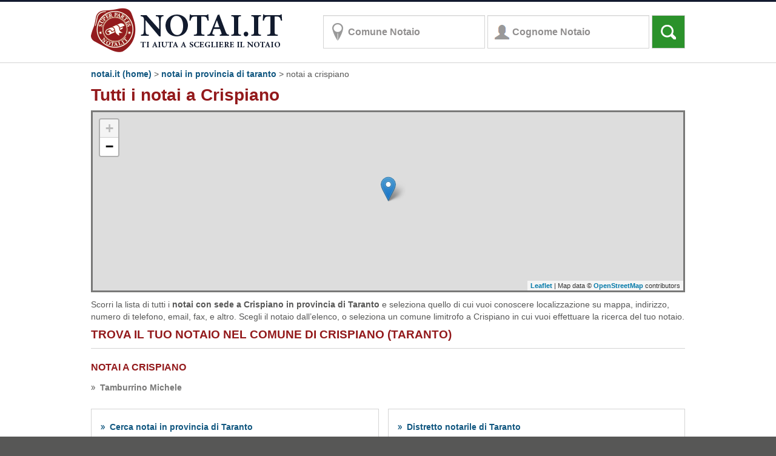

--- FILE ---
content_type: text/html; charset=utf-8
request_url: https://www.notai.it/provincia-taranto/notai-crispiano/
body_size: 7320
content:

<!doctype html>
<html xmlns="http://www.w3.org/1999/xhtml" xml:lang="it" lang="it">
<head id="Head1"><meta name="msvalidate.01" content="DC9A7613459CFE8FF9B8BABC99BD4A55" /><title>
	Notai Crispiano: cerca il tuo notaio a Crispiano (TA) | Notai.it
</title><meta charset="utf-8" /><meta http-equiv="X-UA-Compatible" content="IE=edge" /><meta name="viewport" content="width=device-width, initial-scale=1.0" />
    <meta id="phMeta_metaDescription" name="description" content="Notai con sede a Crispiano: scegli il notaio di cui hai bisogno dall’elenco di notai a Crispiano e accedi a tutte le informazioni in merito al notaio selezionato."></meta>
    <meta id="phMeta_metaKeywords" name="keywords" content="notaio a Crispiano, notai Crispiano, cerco notaio a Crispiano"></meta>
    <link rel="canonical" href="https://www.notai.it/provincia-taranto/notai-crispiano/" />
    <script type="text/javascript">window.dataLayer = window.dataLayer || [];dataLayer.push({"regione": "Puglia","provincia": "Taranto"});</script>

<!-- Google Tag Manager -->
<script>    (function (w, d, s, l, i) {
        w[l] = w[l] || []; w[l].push({ 'gtm.start':
new Date().getTime(), event: 'gtm.js'
        }); var f = d.getElementsByTagName(s)[0],
j = d.createElement(s), dl = l != 'dataLayer' ? '&l=' + l : ''; j.async = true; j.src =
'https://www.googletagmanager.com/gtm.js?id=' + i + dl; f.parentNode.insertBefore(j, f);
    })(window, document, 'script', 'dataLayer', 'GTM-MC3RWMD');</script>
<!-- End Google Tag Manager -->
<link rel="stylesheet" href="//ajax.googleapis.com/ajax/libs/jqueryui/1.10.4/themes/smoothness/jquery-ui.css" /><link rel="stylesheet" href="//img.gruppomol.it/overlord/script/jquery.simplyscroll.css?v=1" media="all" type="text/css" />

<script src="//ajax.googleapis.com/ajax/libs/jquery/1.11.0/jquery.min.js"></script>
<script src="//ajax.googleapis.com/ajax/libs/jqueryui/1.10.4/jquery-ui.min.js"></script>
<script src="//img.gruppomol.it/script/ui/jquery.ui.datepicker-it.js" type="text/javascript"></script>

<script src="//img.gruppomol.it/overlord/script/jquery.simplyscroll.js?v=1" type="text/javascript"></script>

<script src="//img.gruppomol.it/notai/js/bootstrap.min.js" type="text/javascript"></script>
<link href="//img.gruppomol.it/notai/css/bootstrap.min.css?v=20" type="text/css" rel="stylesheet" /><link href="/css/notai5.css?v=24" type="text/css" rel="stylesheet" /><link href="/css/tabInfoCookie.css" type="text/css" rel="stylesheet" />


<script type="application/ld+json">
    {  "@context" : "http://schema.org",
       "@type" : "Website",
       "name" : "Notai.it",
       "url" : "https://www.notai.it"
    }
</script>
</head>
<body>
    <!-- Google Tag Manager (noscript) -->
    <noscript>
        <iframe src="https://www.googletagmanager.com/ns.html?id=GTM-MC3RWMD" height="0"
            width="0" style="display: none; visibility: hidden"></iframe>
    </noscript>
    <!-- End Google Tag Manager (noscript) -->
    <form method="post" action="./ListaNotaiPerComune.aspx?DescrizioneProvincia=taranto&amp;Comune=crispiano" id="form1">
<div class="aspNetHidden">
<input type="hidden" name="__EVENTTARGET" id="__EVENTTARGET" value="" />
<input type="hidden" name="__EVENTARGUMENT" id="__EVENTARGUMENT" value="" />
<input type="hidden" name="__VIEWSTATE" id="__VIEWSTATE" value="9/1cCrTT4GS+6Z8JkxdZ4Q0ZCiSDM3rDhUqfcBuTIKnONRor7oAKSyHwgkIHlq2ltnrtwBa1cbP6k+lNYIfpimAwCqpGAg8l89GQDsyP6AA6OYIX" />
</div>

<script type="text/javascript">
//<![CDATA[
var theForm = document.forms['form1'];
if (!theForm) {
    theForm = document.form1;
}
function __doPostBack(eventTarget, eventArgument) {
    if (!theForm.onsubmit || (theForm.onsubmit() != false)) {
        theForm.__EVENTTARGET.value = eventTarget;
        theForm.__EVENTARGUMENT.value = eventArgument;
        theForm.submit();
    }
}
//]]>
</script>


<script src="/WebResource.axd?d=JMtP_GP23N-M1iF8XcBkslQGUBJzI9hBt96SxW3fHUhiSZ7Wcn-oumvN8ua_FC1Dx-ek5jznTi7MZBdatsBE16ZgwDU1&amp;t=638568676371266408" type="text/javascript"></script>

<div class="aspNetHidden">

	<input type="hidden" name="__VIEWSTATEGENERATOR" id="__VIEWSTATEGENERATOR" value="979C922D" />
	<input type="hidden" name="__VIEWSTATEENCRYPTED" id="__VIEWSTATEENCRYPTED" value="" />
	<input type="hidden" name="__PREVIOUSPAGE" id="__PREVIOUSPAGE" value="A0tcKcwRNyX8a2pHsK_biAfcryt5IBP197OU7M_QXqR-1DMi-zs4zJIJBM5e1dg3HuLwBQ1-Vve_EwnR0UQeY3P8vXCzgMEjfdy-KMItIzj9T_D10" />
	<input type="hidden" name="__EVENTVALIDATION" id="__EVENTVALIDATION" value="JJI9G1T+xt/gXwpZX/[base64]/T98OXlF+A9LWbOvUubg4bAkBUm0PolpiJ50J7iESs9go5K8U=" />
</div>
    <div class="contenitore_notai">
        <header>
            <nav class="navbar navbar-default">
                <div class="container">
                    

<a title="vai a homepage - ricerca notaio" href="/"><img title="Notai.it: ti aiuta a scegliere il notaio" class="img-responsive logoNotai" src="/images/notai-logo.png" width="317" height="75" alt="Logo Notai.it"/></a>
                    <div class="navbar-form navbar-left">
                        <div class="form-group">
                            <input name="ctl00$formRicercaDueCampi$txtLocalita" type="text" value="Comune Notaio" id="txtLocalita" title="Scrivi il comune e poi, quando appare nell&#39;elenco, selezionalo." class="form-control place" />
<input name="ctl00$formRicercaDueCampi$txtCognome" type="text" value="Cognome Notaio" id="txtCognome" title="Se conosci il cognome del notaio, scrivilo e poi selezionalo dall&#39;elenco." class="form-control people" />
<input type="hidden" name="ctl00$formRicercaDueCampi$hfCab" id="hfCab" />
<input type="hidden" name="ctl00$formRicercaDueCampi$hfProvincia" id="hfProvincia" />
<input type="hidden" name="ctl00$formRicercaDueCampi$hfCAP" id="hfCAP" />
<input type="hidden" name="ctl00$formRicercaDueCampi$hfDistretto" id="hfDistretto" />
<input type="hidden" name="ctl00$formRicercaDueCampi$hfComune" id="hfComune" />
<script type="text/javascript">
    var cognomeNotaioRicerca = "";
    var localitaNotaioRicerca = "";
    var cabNotaioRicerca = "";
    $(document).ready(function () {
        $("#txtLocalita").autocomplete({
            source: "/includes/search-comuni.aspx",
            minLength: 1,
            delay: 100,
            select: function (event, ui) {
                if (ui.item != null) {
                    $("#hfCab").val(ui.item.id);
                    $("#txtLocalita").val(ui.item.value);
                }
                else
                    $("#hfCab").val("");
                //$("#GiornoNascitaCF").focus();
            },
            change: function (event, ui) {
                // devo usare ajax per confermare il comune scelto
                $.getJSON("/includes/search-comuni.aspx",
					function (data) {
					    if (data[0] != undefined) {
					        $("#txtLocalita").val(data[0].value);
					        $("#hfCab").val(data[0].id);
					    }
					    else {
					        $("#hfCab").val("");
					    }
					});
            }
        });
    });
    $(document).ready(function () {
        $("#txtCognome").autocomplete({
            source: "/includes/search-notai.aspx",
            minLength: 1,
            delay: 100,
            change: function (event, ui) {
                // devo usare ajax per confermare il comune scelto
                $.getJSON("/includes/search-notai.aspx",
					function (data) {
					    if (data[0] != undefined) {
					        $("#txtCognome").val(data[0].value);
					    }
					});
            }
        });
    });
    $(document).ready(function () {
        cognomeNotaioRicerca = "";
        $('#txtCognome').click(function () {
            $('#txtCognome').val('');
        });
        $('#txtCognome').blur(function () {
            if ($('#txtCognome').val() == "") {
                if (cognomeNotaioRicerca != "")
                    $('#txtCognome').val(cognomeNotaioRicerca);
                else
                    $('#txtCognome').val('Cognome Notaio');
            }
            else
                cognomeNotaioRicerca = $('#txtCognome').val();
        });
        localitaNotaioRicerca = "";
        cabNotaioRicerca = "";
        $('#txtLocalita').click(function () {
            $('#txtLocalita').val('');
            $('#hfCab').val('');
        });
        $('#txtLocalita').blur(function () {
            if ($('#txtLocalita').val() == "") {
                if (localitaNotaioRicerca != "") {
                    $('#txtLocalita').val(localitaNotaioRicerca);
                    $('#hfCab').val(cabNotaioRicerca);
                }
                else {
                    $('#txtLocalita').val('Comune Notaio');
                    $('#hfCab').val('');
                }
            }
            else
                localitaNotaioRicerca = $('#txtLocalita').val();
        });
    });
</script>

                            <input type="submit" name="ctl00$btnRicerca" value="" onclick="if ($(&#39;#txtLocalita&#39;).val()==&#39;Comune Notaio&#39; &amp;&amp; $(&#39;#txtCognome&#39;).val()==&#39;Cognome Notaio&#39;) return false;WebForm_DoPostBackWithOptions(new WebForm_PostBackOptions(&quot;ctl00$btnRicerca&quot;, &quot;&quot;, false, &quot;&quot;, &quot;/ricerca-notai.aspx&quot;, false, false))" id="btnRicerca" class="btn btn-default search" />
                        </div>
                    </div>
                </div>
            </nav>
        </header>
        <div class="container">
            
            <div id="pnMain">
	
                
    
<div class="col-md-12 no-padding-breadcrumb">
    <ol class="breadcrumb">
        <a id="phPathContent_breadCrumb_hlHome" href="https://www.notai.it/">notai.it (home)</a>
        <span id="phPathContent_breadCrumb_lblHome"> > </span>
        <a id="phPathContent_breadCrumb_hl1" href="/notai-provincia-taranto/">Notai in provincia di Taranto</a>
        <span id="phPathContent_breadCrumb_lbl1"> > </span>
        
        <span id="phPathContent_breadCrumb_lbl2">Notai a Crispiano</span>
        
    </ol>
</div>





    <script type="application/ld+json">
{
"@context": "http://schema.org",
"@type": "BreadcrumbList",
"itemListElement":  [{ "@type": "ListItem", "position": "1", "item":  {"@id": "https://www.notai.it", "name": "notai.it (home)" }},
                     { "@type": "ListItem", "position": "2", "item":  {"@id": "https://www.notai.it/notai-provincia-taranto/", "name": "notai in provincia di taranto"}},
                     { "@type": "ListItem", "position": "3", "item":  {"@id": "https://www.notai.it/provincia-taranto/notai-crispiano/","name": "notai a crispiano" }}]
 }
    </script>



                
    <div class="row">
        <div class="col-sm-12">
            <h1 class="titoli_notai">
                Tutti i notai a Crispiano</h1>
        </div>
    </div>
    <div class="row">
        <div class="col-sm-12">
            
<link rel="stylesheet" type="text/css" href="/leaflet/leaflet.css" />
<script type="text/javascript" src="/leaflet/leaflet.js"></script>

<input type="hidden" id="hfLatitudine" value='40.6051727333333'>
<input type="hidden" id="hfLongitudine" value='17.2331796666667'>
<div id="divMap" class="divMappa"></div>
<script type="text/javascript">
    var arrayPoints = null;
    var zoomLevel = 10;
</script>
<script>zoomLevel = 11;</script><script>var totale_punti = 1;
arrayPoints = new Array(totale_punti);
arrayPoints[0] = new Array("40.6042370","17.2313070","<a href='/notai-crispiano/michele-tamburrino/' >Michele Tamburrino</a>","Nome: Michele Tamburrino,<br/>via Roma 15, CAP:  - Crispiano (TA), Tel:0994002889");
</script>

<script type="text/javascript">
    var map;
    var ajaxRequest;
    var plotlist;
    var plotlayers = [];

    function LoadOSM(idDivMap, idHfLatitudine, idHfLongitudine) {

        // set up the map
        map = new L.Map(idDivMap);

        // create the tile layer with correct attribution
        var osmUrl = 'https://{s}.tile.openstreetmap.org/{z}/{x}/{y}.png';
        var osmAttrib = 'Map data © <a href="https://openstreetmap.org">OpenStreetMap</a> contributors';
        var osm = new L.TileLayer(osmUrl, { minZoom: 9, maxZoom: 18, attribution: osmAttrib });

        var marker, i, point;


        var markerArray = [];
        if (arrayPoints != null) {
            for (i = 0; i < arrayPoints.length; i++) {
                if (arrayPoints[i][0] != '' && arrayPoints[i][1] != '') {

                    var marker = L.marker([arrayPoints[i][0], arrayPoints[i][1]]);

                    markerArray.push(marker);
                    marker.bindPopup("<div class=innerBaloon><div class=innerBaloonTitolo><strong>" + arrayPoints[i][2] + "</strong></div><div class=innerBaloonL></div><div class=innerBaloonR>" + arrayPoints[i][3] + "</div></div>");
                   marker.addTo(map);

                }
            }
        }
        var markerGroup = L.featureGroup(markerArray)
        
        map.addLayer(osm);
        // set view
        map.setView(new L.LatLng(document.getElementById(idHfLatitudine).value, document.getElementById(idHfLongitudine).value), 15);
        setTimeout(function () {
            map.fitBounds(markerGroup.getBounds());
        }, 1000);

    }

    LoadOSM('divMap', 'hfLatitudine', 'hfLongitudine');
</script>

        </div>
    </div>
    <div class="row">
        
            <div class="col-sm-12">
                Scorri la lista di tutti i <strong>notai con sede a
                    Crispiano
                    in provincia di
                    Taranto</strong> e seleziona quello
                di cui vuoi conoscere localizzazione su mappa, indirizzo, numero di telefono, email,
                fax, e altro. Scegli il notaio dall’elenco, o seleziona un comune limitrofo a
                Crispiano
                in cui vuoi effettuare la ricerca del tuo notaio.
                <h2 class="titolielenco">
                    Trova il tuo notaio nel comune di
                    Crispiano
                    (Taranto)</h2>
            </div>
        
        
<div class="col-sm-12  marginbottom boxPage">

    <div id="phMainContent_elencoNotai_divElencoNotai" class="box paddingleft">
        <div class='divTable'><div class='separatore' style='height: 1px;'></div><h3 class='titolielenco'><a class='titolielenco' href='/provincia-taranto/notai-crispiano/'>Notai a Crispiano</a></h3></div><div class='float_elenco'><a class='menu' href='/notai-crispiano/michele-tamburrino/'>Tamburrino Michele</a></div>
    </div>
    
</div>

        <div class="col-sm-12">
            
        </div>
    </div>
    
    <div class="row">
        <div class="col-sm-6">
            <div id="colonnalink1" class="boxLink">
                <a id="phMainContent_hlPaginaProvinciaHub" title="trova il tuo notaio nei comuni in provincia di taranto" class="menu" href="/provincia-taranto/">Cerca notai in provincia di Taranto</a>
            </div>
        </div>
        <div class="col-sm-6 paddingleft">
            <div id="colonnalink2" class="boxLink">
                <a id="phMainContent_hlPaginaDistrettoHub" title="tutte le informazioni sul distretto di Taranto" class="menu" href="/distretto-notarile-taranto/">Distretto notarile di Taranto</a>
            </div>
        </div>
    </div>
    
        <div class="row">
            <div class="col-sm-12 boxMenu marginbottom">
                <div id="Div1" class="box">
                    <div class="intestazione">
                        <h3>Comuni limitrofi al comune di Crispiano</h3></div>
                    <div class='float_elenco_240'><a title='cerca notaio a massafra' class='menu' href='/provincia-taranto/notai-massafra/'>Massafra</a></div><div class='float_elenco_240'><a title='cerca notaio a montemesola' class='menu' href='/provincia-taranto/notai-montemesola/'>Montemesola</a></div><div class='float_elenco_240'><a title='cerca notaio a statte' class='menu' href='/provincia-taranto/notai-statte/'>Statte</a></div>

                </div>
            </div>
        </div>
    
    
    <script type="text/javascript">
				//<![CDATA[
        $(document).ready(function () {
            var maxHeight = 0;
            for (var i = 1; i < 4; i++) {
                if ($("#colonnalink" + i).height() > maxHeight) {
                    maxHeight = $("#colonnalink" + i).height();
                }
            };
            for (var i = 1; i < 4; i++) {
                $("#colonnalink" + i).height(maxHeight);
            };
        });
				// ]]>
    </script>

            
</div>
        </div>
    </div>
    <footer>
        <div class="container footer_notai">
            
<div class="row">
    <div class="col-sm-12">
        <p class="floatleft" style="">
            Copyright © 2007-2026 PP&E S.r.l. - P.IVA e C.F. 05055360969</p>
    </div>
</div>
<div class="row">
    <div class="col-sm-12">
        <div style="float: left; width: 196px;">
            <div class="footer_link">
                <a href="/">Ricerca Notai</a><br />
                <a href="/distretti-notarili/">Tutti i distretti notarili</a><br />
                <a href="/news/lista-news.aspx">Notizie Notai.it</a><br />
                <a href="/informativa-privacy.aspx">Privacy</a><br />
                <a href="/informativa-cookie.aspx">Informativa Cookie</a><br />
                <a href="#" id="cookie" class="iubenda-cs-preferences-link">Preferenze Cookie</a><br />
                <a href="/rss/rss-notai.aspx">RSS</a>
            </div>
        </div>
        <div style="float: left; width: 196px;">
            <div class="footer_link">
                    <a href="/regione-abruzzo/">Regione Abruzzo</a><br />
                    <a href="/regione-basilicata/">Regione Basilicata</a><br />
                    <a href="/regione-calabria/">Regione Calabria</a><br />
                    <a href="/regione-campania/">Regione Campania</a><br />
                    <a href="/regione-emilia-romagna/">Regione Emilia Romagna</a>
            </div>
        </div>
        <div style="float: left; width: 196px;">
            <div class="footer_link">
                   <a href="/regione-friuli-venezia-giulia/">Regione Friuli Venezia Giulia</a><br />
                   <a href="/regione-lazio/">Regione Lazio</a><br />
                   <a href="/regione-liguria/">Regione Liguria</a><br />
                   <a href="/regione-lombardia/">Regione Lombardia</a><br />
                   <a href="/regione-marche/">Regione Marche</a>
            </div>
        </div>
        <div style="float: left; width: 196px;">
            <div class="footer_link">
                <a href="/regione-molise/">Regione Molise</a><br />
                <a href="/regione-piemonte/">Regione Piemonte</a><br />
                <a href="/regione-puglia/">Regione Puglia</a><br /> 
                <a href="/regione-sardegna/">Regione Sardegna</a><br /> 
                <a href="/regione-sicilia/">Regione Sicilia</a><br />
            </div>
        </div>
        <div style="float: left; width: 196px;">
            <div class="footer_link">
              <a href="/regione-toscana/">Regione Toscana</a><br />
              <a href="/regione-trentino-alto-adige/">Regione Trentino Alto Adige</a><br /> 
              <a href="/regione-umbria/">Regione Umbria</a><br />
              <a href="/regione-valle-d-aosta/">Regione Valle d&rsquo;Aosta</a><br />
              <a href="/regione-veneto/">Regione Veneto</a><br />
            </div>
        </div>
    </div>
</div>

        </div>
    </footer>
    </form>
    <span id="goTop" style="width: 48px; height: 48px; position: fixed; bottom: -100px;
        right: 20px; cursor: pointer; display: block; z-index: 1999; background-image: url(/images/backtop.png);"
        tabindex="-1"></span>
    <script type="text/javascript">
        $(window).scroll(function () {

            if ($(this).scrollTop() > 100) {
                $('#goTop').stop().animate({
                    bottom: '100px'
                }, 500);
            }
            else {
                $('#goTop').stop().animate({
                    bottom: '-100px'
                }, 500);
            }
        });


        $('#goTop').click(function () {
            $('html, body').stop().animate({
                scrollTop: 0
            }, 500, function () {
                $('#goTop').stop().animate({
                    bottom: '-100px'
                }, 500);
            });
        });
    </script>
</body>
</html>


--- FILE ---
content_type: text/css
request_url: https://www.notai.it/css/notai5.css?v=24
body_size: 4760
content:
A, h1, h2, h3
{
    font-weight: 700;
}
HTML
{
    height: 101%;
}
BODY
{
    font-family: Arial, 'Helvetica Neue' ,Helvetica,sans-serif;
    color: #575756;
    font-size: 14px;
    background-color: #575756;
}
A
{
    color: #115780;
    text-decoration: none;
}
A:hover
{
    text-decoration: underline;
}
img
{
    border: 0;
}
h1, h2, h3
{
    color: #93191b;
    margin-top: 0;
}
h2
{
    margin: 15px 0;
    font-size: 21px;
}
h3
{
    font-size: 19px;
}
SPAN
{
    font-family: Arial, 'Helvetica Neue' ,Helvetica,sans-serif!important;
    color: #575756!important;
    font-size: 14px!important;
}
.intestazione h3
{
    font-weight: 700;
    color: #fff;
    margin: 0;
    font-size: 14px;
}
h1.titoli_notai
{
    font-size: 28px;
    margin-left: 0;
}
.contenitore_notai
{
    background-color: #fff;
}
footer
{
    padding: 25px;
    background-color: #575756;
    color: #818180;
    font-size: 14px;
}
.footer_link
{
    float: left;
    width: 196px;
}
.footer_link a
{
    color: #818180;
    font-weight: 400;
    font-size: 12px;
}
.navbar
{
    margin-bottom: 0;
    border: 0 solid transparent;
    border-top: 3px solid #131b2f;
}
.logoNotai, .navbar-brand
{
    margin: 10px auto;
    display: inline-block;
}
.navbar-default
{
    background-color: #fff;
}
.navbar-brand
{
    width: 317px;
    height: 75px;
}
.form-control, .search
{
    background-repeat: no-repeat;
    height: 55px;
}
.navbar-default .navbar-collapse, .navbar-default .navbar-form
{
    border-color: #fff;
}
.logoNotai
{
    float: left;
}
.form-control
{
    color: #918f8f;
    font-size: 16px;
    font-weight: 700;
    line-height: 100%;
    border: 1px solid #d4d4d4;
    border-radius: 0;
    padding: 6px 15px 6px 40px;
    background-position: 10px 50%;
}
select.form-control
{
    margin-bottom: 10px;
    background-position: 0 50%;
    padding: 6px 15px 6px 0px;
    text-indent: 45px;
}
.btn
{
    padding: 12px;
    border-radius: 0;
    background-color: #2b922b;
}
.btn:active, .btn:hover
{
    background-color: #5cb85c;
}
.pager li > a, .pager li > span
{
    display: inline-block;
    padding: 10px;
    background-color: #575756;
    text-transform: uppercase;
    border: 0 solid #ddd;
    border-radius: 0;
    color: #fff;
    width: 200px;
}
.boxPrincipaliProvince a, .label, .boxPrincipaliProvinceNews a
{
    color: #797978;
}
.pager li > a:focus, .pager li > a:hover
{
    text-decoration: none;
    background-color: #818180;
}
.place {
    background-image: url(/images/place.png);
}
.people
{
    background-image: url(/images/people.png);
}
.search
{
    background-image: url(/images/search.png);
    background-position: 50% 50%;
    width: 55px;
}
.provincia
{
    background-image: url(/images/provincia.png);
}
.comune
{
    background-image: url(/images/comune.png);
}
.distretto
{
    background-image: url(/images/distretto.png);
}
.cap
{
    background-image: url(/images/cap.png);
    margin-bottom: 0 !important;
}

header {
    border-bottom: 1px solid #d4d4d4;
}

.no-padding-breadcrumb{
    padding-left:0;
}

.link-guida {
    padding: 0;
}
.link-guida a {
    padding: 0;
    margin-bottom: 10px;
    display:block;
}

.breadcrumb
{
    background-color: #fff;
    font-size: 14px;
    border-radius: 0;
    padding: 8px 15px 0 0;
    margin-bottom: 10px;
    text-transform: lowercase;
}
.label
{
    float: right;
    padding: .2em .6em;
    font-size: 100%;
    border-radius: .5em;
}
.label-default
{
    background-color: #ebebeb;
}
.box
{
    margin-bottom: 0;
}
.boxPrincipaliProvince
{
    border: 1px solid #d4d4d4;
    overflow: hidden;
    padding: 15px 7px;
    margin: 0 0 20px 0;
    line-height: 180%;
}
.boxPrincipaliProvinceNews
{
    border: 1px solid #d4d4d4;
    padding: 15px 7px;
    margin: 0 0 20px 0;
    line-height: 180%;
}
.boxMenu .box, .boxMenuHome .box
{
    border-left: solid 1px #d4d4d4;
    border-bottom: solid 1px #d4d4d4;
    border-right: solid 1px #d4d4d4;
    overflow: hidden;
}
.boxMenu .box
{
    background: #ededed;
    background: -moz-linear-gradient(top,rgba(237,237,237,1) 0,rgba(246,246,246,1) 47%,rgba(255,255,255,1) 100%);
    background: -webkit-linear-gradient(top,rgba(237,237,237,1) 0,rgba(246,246,246,1) 47%,rgba(255,255,255,1) 100%);
    background: linear-gradient(to bottom,rgba(237,237,237,1) 0,rgba(246,246,246,1) 47%,rgba(255,255,255,1) 100%);
    filter: progid:DXImageTransform.Microsoft.gradient( startColorstr='#ededed', endColorstr='#ffffff', GradientType=0 );
}
.boxMenu a.menu, .boxMenuHome .box a.menu, a.menu
{
    display: block;
    background-repeat: no-repeat;
    text-decoration: none;
}
.boxMenuHome .box
{
    height: 432px;
}
.boxLink, .datiLinkMappa
{
    border: 1px solid #d4d4d4;
}
.boxLink
{
    padding: 15px;
    margin-bottom: 20px;
}
.boxLink a.menu
{
    color: #115780;
    background-image: url(/images/freccia-page-blu.png);
}
.boxMenu a.menu, .boxMenuHome .box a.menu
{
    color: #797978;
    padding: 4px 30px;
    background-image: url(/images/freccia-box.png);
    background-position: 3px 8px;
}
.boxMenu a.menu:hover
{
    background-color: #797978;
    color: #fff;
}
a.menu
{
    color: #797978;
    padding: 4px 15px;
    background-image: url(/images/freccia-page.png);
    background-position: 0 9px;
}
a.menu:hover
{
    text-decoration: underline;
}
.divTable
{
    display: table;
    width: 100%;
}
.datiLinkMappa
{
    -moz-box-shadow: 10px 10px 0 #ebebeb;
    -webkit-box-shadow: 10px 10px 0 #ebebeb;
    filter: progid:DXImageTransform.Microsoft.Shadow(color='#ebebeb', Direction=135, Strength=10);
    box-shadow: 10px 10px 0 #ebebeb;
    margin-right: 10px;
    margin-bottom: 10px;
    padding-bottom: 20px;
}
.datiLinkMappa h2
{
    margin: 15px;
}
.divMappa
{
    width: 100%;
    height: 300px;
    border: 3px solid #797978;
    margin-bottom: 10px;
}
#close
{
    position: absolute;
    width: 22px;
    height: 22px;
    right: 35px;
    top: 10px;
}
.intestazione
{
    background-color: #131b2f;
    color: #fff;
    padding: 10px 15px;
    font-weight: 700;
    text-transform: uppercase;
}
.azzeraFiltri, .intestazioneFiltri
{
    color: #fff;
    padding: 10px;
    text-align: center;
    font-weight: 700;
    text-transform: uppercase;
}
.intestazioneFiltri
{
    background-color: #999;
}
.azzeraFiltri
{
    background-color: #7ca4bc;
    cursor: hand;
    cursor: pointer;
    margin-bottom: 20px;
    width: 100%;
}
.celladx, .cellasx
{
    padding-bottom: 5px;
}
.azzeraFiltri:hover
{
    background-color: #91b5ca;
}
.contenitoreGlossario
{
    display: table;
    width: 100%;
    margin: 5px 0;
}
.lettera_off a, .lettera_on a
{
    display: block;
    text-decoration: none;
}
.divAlfabeto
{
    font-weight: 700;
    clear: both;
    margin-top: 10px;
    padding-top: 10px;
    font-size: 20px;
}
.lettera_off, .lettera_on
{
    width: 38px;
    height: 38px;
    font-size: 20px;
    border: 1px solid #ccc;
    margin-right: -1px;
    margin-top: -1px;
    padding-top: 4px;
    float: left;
    text-align: center;
}
.lettera_on a
{
    color: #797978;
}
.lettera_on:hover
{
    background-color: #e3e9ec;
    cursor: hand;
    cursor: pointer;
}
.lettera_off a
{
    color: #ccc;
}
.cellasx
{
    text-transform: uppercase;
    font-weight: 700;
    float: left;
    width: 40%;
}
.celladx
{
    float: left;
    width: 60%;
}
.titoletti
{
    font-weight: 700;
    color: #93191b;
}
h2.sottotitoli
{
    font-size: 16px;
    margin-bottom: 0;
    padding-bottom: 0;
    margin-left: 0;
}
h2.titolielenco
{
    font-size: 19px;
    color: #93191b;
    text-transform: uppercase;
    margin-bottom: 2px;
    margin-top: 10px;
}
a.titolielenco
{
    font-size: 16px;
    color: #93191b;
    text-transform: uppercase;
    margin: 15px 0;
}
.separatore
{
    border-top: 1px solid #d4d4d4;
    margin-top: 10px;
    margin-bottom: 10px;
    padding-top: 10px;
}
.banner, .marginbottom
{
    margin-bottom: 20px;
}
.boxInfo
{
    border: 2px solid #5cb85c;
}
.Info
{
    padding: 10px;
    font-size: 18px;
    font-weight: 700;
    overflow: hidden;
}
.boxInfo img
{
    float: left;
    margin-right: 10px;
}
.boxInfo span
{
    color: #5cb85c;
}
.InformativaCookie th, th
{
    color: #fff;
    font-weight: 700;
}
.floatleft
{
    float: left;
}
.floatright
{
    float: right;
}
.float_elenco {
    width: 245px;
    float: left;
}
.float_elenco_240
{
    width: 240px;
    float: left;
}
@media screen and (max-width: 768px) {
    .float_elenco {
        height: 48px;
        display: flex;
        align-items: center;
    }
    .float_elenco_240
    {
        height: 48px;
        display: flex;
        align-items: center;
    }
}
.paddingleft
{
    padding-left: 0;
}
.paddingleft2
{
    padding-left: 15px;
}
.paddingright
{
    padding-right: 5px;
}
.borderight
{
    border-right: solid 1px #d4d4d4;
}
.banner
{
    width: 100%;
    min-width:125px;
    border: 1px solid #d9d9d9;
    text-align: center;
}
@media screen and (min-width:1200px)
{
    .container
    {
        width: 1010px;
    }
    .navbar-left
    {
        float: right !important;
        padding: 14px 0 15px;
    }
    .datiLinkMappa
    {
        height: 560px;
    }
    .mappa
    {
        height: 570px;
    }
    .si_mobile
    {
        display: none;
    }
    .no_mobile
    {
        display: block;
    }
}
@media screen and (min-width:992px)
{
    .navbar-left
    {
        float: right !important;
        padding: 14px 0 15px;
    }
    .si_mobile
    {
        display: none;
    }
    .no_mobile
    {
        display: block;
    }

    .link-guida a {
        text-align: right;
        padding: 8px 0 0 0;
        display:block;
    }

}
@media screen and (min-width:768px)
{
    .navbar
    {
        border-radius: 0;
    }
    .navbar > .container .navbar-brand, .navbar > .container-fluid .navbar-brand
    {
        margin-left: 0;
    }
    .btn-segnala{margin-top:-20px;}
    
}
@media screen and (min-width:768px) and (orientation:portrait)
{
    .navbar
    {
        border-radius: 0;
    }
    .navbar > .container .navbar-brand, .navbar > .container-fluid .navbar-brand
    {
        margin-left: 0;
    }
    .navbar-form
    {
        padding: 0 15px 10px 0;
        margin-top: 0;
    }
    .breadcrumb
    {
        padding: 8px 15px 0 0;
    }
    .datiLinkMappa
    {
        border: 1px solid #d4d4d4;
        -moz-box-shadow: 0 0 0 #ebebeb;
        -webkit-box-shadow: 0 0 0 #ebebeb;
        filter: progid:DXImageTransform.Microsoft.Shadow(color='#ebebeb', Direction=135, Strength=0);
        box-shadow: 0 0 0 #ebebeb;
        margin: 20px 0 0;
    }
    .si_mobile
    {
        display: block;
    }
    .no_mobile
    {
        display: none;
    }
    h1.titoli_notai
    {
        margin-left: 0;
    }
    .boxPage .box
    {
        margin-left: -15px;
    }
    .btn-segnala{margin-top:-20px;}
}
@media screen and (max-width:767px)
{
    .people, .search
    {
        margin-bottom: 20px;
        margin-top: 10px;
    }
    footer
    {
        padding: 25px 0;
    }
    .people
    {
        width: 80%;
        float: left;
    }
    .search
    {
        background-image: url(/images/search.png);
        background-position: 50% 50%;
        background-repeat: no-repeat;
        width: 20%;
        height: 55px;
        float: right;
    }
    .celladx, .cellasx
    {
        width: 100%;
    }
    .borderight
    {
        border-right: solid 0 #d4d4d4;
    }
    .datiLinkMappa
    {
        border: 1px solid #d4d4d4;
        -moz-box-shadow: 0 0 0 #ebebeb;
        -webkit-box-shadow: 0 0 0 #ebebeb;
        filter: progid:DXImageTransform.Microsoft.Shadow(color='#ebebeb', Direction=135, Strength=0);
        box-shadow: 0 0 0 #ebebeb;
        margin: 20px 0 0;
    }
    .paddingleft
    {
        padding-left: 15px;
    }
    .paddingright
    {
        padding-right: 15px;
    }
    .cellasx, .paddingleft2
    {
        padding-left: 0;
    }
    .si_mobile
    {
        display: block;
    }
    .no_mobile
    {
        display: none;
    }
    h1.titoli_notai
    {
        margin-left: 0;
    }
    .boxPage .box
    {
        margin-left: -15px;
    }
    .boxMenuHome .box
    {
        height: auto;
    }
    .btn-segnala{position:static !important;margin-top:5px;}
}
@media screen and (max-width:767px) and (orientation:landscape)
{
    .si_mobile
    {
        display: block;
    }
    .no_mobile
    {
        display: none;
    }
    .btn-segnala{position:static !important;margin-top:5px;}
}
.InformativaCookie th, .InformativaCookie tr:nth-of-type(odd)
{
    background: #797978;
}
.InformativaCookie td, .InformativaCookie th
{
    border: 0 solid #ccc;
    text-align: left;
}
tr:nth-of-type(odd)
{
    background: #eee;
}
th
{
    background: #333;
}
td, th
{
    border: 1px solid #ccc;
    text-align: left;
}
@media only screen and (max-width:767px),(min-device-width:768px) and (max-device-width:1023px)
{
    table#tbRisultati, #tbRisultati tbody, #tbRisultati td, #tbRisultati th, #tbRisultati thead, #tbRisultati tr
    {
        display: block;
    }
    table.tablerisultati thead tr
    {
        position: absolute;
        top: -9999px;
        left: -9999px;
    }
    table.tablerisultati tr
    {
        border: 1px solid #ccc;
    }
    table.tablerisultati td
    {
        border: none;
        border-bottom: 0 solid #eee;
        position: relative;
        padding-left: 30%;
    }
    table.tablerisultati td:before
    {
        position: absolute;
        top: 6px;
        left: 6px;
        width: 30%;
        padding-right: 10px;
        white-space: nowrap;
        text-transform: uppercase;
        font-weight: 700;
        color: #575756;
    }
    table.tablerisultati td:nth-of-type(1):before
    {
        content: "Notaio";
    }
    table.tablerisultati td:nth-of-type(2):before
    {
        content: "Provincia";
    }
    table.tablerisultati td:nth-of-type(3):before
    {
        content: "Comune";
    }
    table.tablerisultati td:nth-of-type(4):before
    {
        content: "CAP";
    }
    table.tablerisultati td:nth-of-type(5):before
    {
        content: "Indirizzo";
    }
}
table.tablerisultati
{
    width: 100%;
    border-collapse: collapse;
    text-align: left;
}
table.tablerisultati tfoot tr th, table.tablerisultati thead tr th
{
    background-color: #999;
    border: 1px solid #FFF;
    padding: 6px;
}
table.tablerisultati thead tr .header
{
    background-image: url(/images/bg.png);
    background-repeat: no-repeat;
    background-position: center right;
    cursor: pointer;
    color: #fff;
    padding: 10px;
    text-transform: uppercase;
}
table.tablerisultati tbody td
{
    color: #3D3D3D;
    vertical-align: top;
}
table.tablerisultati tbody tr.odd td
{
    background-color: #F0F0F6;
}
table.tablerisultati thead tr .headerSortUp
{
    background-image: url(/images/asc.png);
}
table.tablerisultati thead tr .headerSortDown
{
    background-image: url(/images/desc.png);
}
table.tablerisultati thead tr .headerSortDown, table.tablerisultati thead tr .headerSortUp
{
    background-color: #131a2e;
}
.table-hover > tbody > tr:hover > td, .table-hover > tbody > tr:hover > th
{
    background-color: #e3e9ec;
}
table.tablerisultati tr td a
{
    display: block;
    padding: 6px;
    color: #575756;
    font-weight: 400;
}
table.tablerisultati tr td a:hover
{
    text-decoration: none;
}
.pagination
{
    display: inline-block;
    padding-left: 0;
    margin: 20px 0;
    border-radius: 4px;
}
.pagination > li > a, .pagination > li > span
{
    position: relative;
    float: left;
    padding: 6px 12px;
    margin-left: -1px;
    margin-bottom: -1px;
    line-height: 1.42857143;
    color: #999;
    text-decoration: none;
    background-color: #fff;
    border: 1px solid #ccc;
    width: 40px;
    text-align: center;
}
.number-pagination
{
    position: relative;
    float: right;
    padding: 6px 12px;
    margin-left: -1px;
    margin-bottom: -1px;
    line-height: 1.42857143;
    color: #999;
    text-decoration: none;
    background-color: #fff;
    border-width:1px 1px 1px 0px;
    border-style: solid;
    border-color: #ccc;
    text-align: center;
    margin:0 0 20px 0;
}
.pagination > li:first-child > a, .pagination > li:first-child > span
{
    margin-left: -1px;
    border-bottom-left-radius: 0;
    border-top-left-radius: 0;
}
.pagination > li:last-child > a, .pagination > li:last-child > span
{
    border-top-right-radius: 0;
    border-bottom-right-radius: 0;
}
.pagination > li > a:focus, .pagination > li > a:hover, .pagination > li > span:focus, .pagination > li > span:hover
{
    background-color: #e3e9ec;
    color: #999;
    border: 1px solid #ccc;
}
.pagination > .active > a, .pagination > .active > a:focus, .pagination > .active > a:hover, .pagination > .active > span, .pagination > .active > span:focus, .pagination > .active > span:hover
{
    z-index: 2;
    color: #fff;
    cursor: default;
    background-color: #999;
    border-color: #999;
}
.box-centrali
{
    border: solid 1px #d4d4d4; padding: 10px 15px; overflow: hidden; margin-top:20px;
}
.box-titoletto-centrali
{
    text-transform: uppercase; font-weight: bold; font-size: 12px; color: #918f8f
}

@media print
{
    .no_print
    {
        display: none;
    }
    .logoNotai
    {
        display: block;
    }
}
.btn-segnala, .btn-segnala:hover {color: #115780; font-weight: bold; border-color: #cccccc;}
.btn-segnala {background-color: #dddddd;}
.btn-segnala:hover {background-color: #eeeeee;}
.cellasx-notaio{text-transform: uppercase; font-weight: 700;padding-bottom: 5px;}
.celladx-notaio{padding-bottom: 5px;}
.modal-title{font-size: 2rem; font-weight: bold; float: left;}
.close{margin-top: -5px !important;}
.close span{font-size: 4rem !important;}
.btn-secondary,.btn-secondary:hover {color: #fff;}
.padding-modale{padding: 5px;}

.fixed-height-container{position:relative;width:100%;height:360px}
.fixed-height-container amp-img{border-radius:.5rem;margin-top:1rem}
.fixed-height-container amp-youtube{margin-top:1rem}
.fixed-height-container .caption{position:absolute;bottom:0;background-color:rgba(0,0,0,.36);color:#fff;border-bottom-right-radius:.5rem;border-bottom-left-radius:.5rem;font-size:.875rem;padding:.5rem;width:100%}
.fixed-height-containeriframe{margin-top:1rem}
.fixed-height-container .cover img{object-fit:cover}
.caption-video{display:block;background-color:rgba(0,0,0,.56);color:#fff !important;border-bottom-right-radius:.5rem;border-bottom-left-radius:.5rem;font-size:.875rem;padding:.5rem;width:100%}
.hyd-box,a.hyd-box{background-color:#f9f9f9;border-radius:3px;padding:1.3rem 1.25rem;margin-top:2rem;margin-bottom:2rem;-ms-flex-positive:1;flex-grow:1;color:rgba(0,0,0,.87);display:block}.hyd-box ul,a.hyd-box ul{padding-left:1.2rem}.hyd-box ol,a.hyd-box ol{padding-left:1.2rem}.hyd-box .button-offerte,a.hyd-box .button-offerte{margin-top:1rem;display:block;background-color:#61ac31;text-decoration:none;text-align:center;border-radius:.25rem;padding:.6rem 1.5rem;-ms-flex-item-align:center;-ms-grid-row-align:center;align-self:center}.hyd-box .button-offerte a,.hyd-box .button-offerte a:link,a.hyd-box .button-offerte a,a.hyd-box .button-offerte a:link{color:#fff;font-size:.9rem;font-weight:500;text-decoration:none;display:block}.hyd-box .button-offerte:hover,a.hyd-box .button-offerte:hover{background-color:#4b8426}.hyd-box a.button-offerte,a.hyd-box a.button-offerte{display:inline-block;text-transform:uppercase;-webkit-appearance:none;-moz-appearance:none;border:none;text-align:center;box-sizing:border-box;transition:background .2s ease-in-out;color:#fff;background-color:#61ac31;font-size:1rem;border-radius:.25rem;width:100%}.hyd-box a.button-offerte:not(.disabled):not(:disabled):hover,a.hyd-box a.button-offerte:not(.disabled):not(:disabled):hover{cursor:pointer}.hyd-box a.button-offerte:active,.hyd-box a.button-offerte:hover,.hyd-box a.button-offerte:link,.hyd-box a.button-offerte:visited,a.hyd-box a.button-offerte:active,a.hyd-box a.button-offerte:hover,a.hyd-box a.button-offerte:link,a.hyd-box a.button-offerte:visited{text-decoration:none}.hyd-box a.button-offerte.hyd-double-arrow:after,a.hyd-box a.button-offerte.hyd-double-arrow:after{font-weight:100;font-family:hydra;content:'\e909 \e909';transition:all .35s;font-size:.75rem;letter-spacing:-.3rem;position:relative;bottom:1px;margin-left:.5rem}.hyd-box a.button-offerte:not(.disabled):not(:disabled),a.hyd-box a.button-offerte:not(.disabled):not(:disabled){box-shadow:0 .125rem .125rem 0 rgba(0,0,0,.14),0 .1875rem .0625rem -.125rem rgba(0,0,0,.12),0 .0625rem .3125rem 0 rgba(0,0,0,.2)}.hyd-box a.button-offerte:not(.disabled):not(:disabled):hover,a.hyd-box a.button-offerte:not(.disabled):not(:disabled):hover{background-color:#4b8426}.hyd-box a.button-offerte.disabled,.hyd-box a.button-offerte:disabled,a.hyd-box a.button-offerte.disabled,a.hyd-box a.button-offerte:disabled{background:rgba(0,0,0,.1);color:#bdbdbd}.hyd-box a.button-offerte:not(.hyd-double-arrow),a.hyd-box a.button-offerte:not(.hyd-double-arrow){padding:.5rem 1rem}.hyd-box a.button-offerte.hyd-double-arrow,a.hyd-box a.button-offerte.hyd-double-arrow{padding:.5rem}.hyd-box a.button-offerte.hyd-double-arrow,a.hyd-box a.button-offerte.hyd-double-arrow{padding:.5rem 1rem}.hyd-box .border-image,a.hyd-box .border-image{background-color:#fff;color:#4d92a8;border-radius:50%;padding:1rem;font-size:2rem;width:4rem;height:4rem;display:-ms-inline-flexbox;display:inline-flex;-ms-flex-pack:center;justify-content:center}.hyd-box .top-h3,a.hyd-box .top-h3{margin-top:0}.hyd-box .h2,a.hyd-box .h2{margin-top:0;font-size:16px;padding-right:20px;margin-bottom: 0; font-weight:bold}.hyd-box .button,.hyd-box .button-preventivo-box-ass,a.hyd-box .button,a.hyd-box .button-preventivo-box-ass{white-space:nowrap;display:inline-block;text-transform:uppercase;-webkit-appearance:none;-moz-appearance:none;border:none;text-align:center;box-sizing:border-box;transition:background .2s ease-in-out;color:#fff;background-color:#61ac31;font-size:16px;font-weight:bold;border-radius:.25rem}.hyd-box .button-preventivo-box-ass:not(.disabled):not(:disabled):hover,.hyd-box .button:not(.disabled):not(:disabled):hover,a.hyd-box .button-preventivo-box-ass:not(.disabled):not(:disabled):hover,a.hyd-box .button:not(.disabled):not(:disabled):hover{cursor:pointer}.hyd-box .button-preventivo-box-ass:active,.hyd-box .button-preventivo-box-ass:hover,.hyd-box .button-preventivo-box-ass:link,.hyd-box .button-preventivo-box-ass:visited,.hyd-box .button:active,.hyd-box .button:hover,.hyd-box .button:link,.hyd-box .button:visited,a.hyd-box .button-preventivo-box-ass:active,a.hyd-box .button-preventivo-box-ass:hover,a.hyd-box .button-preventivo-box-ass:link,a.hyd-box .button-preventivo-box-ass:visited,a.hyd-box .button:active,a.hyd-box .button:hover,a.hyd-box .button:link,a.hyd-box .button:visited{text-decoration:none}.hyd-box .button-preventivo-box-ass.hyd-double-arrow:after,.hyd-box .button.hyd-double-arrow:after,a.hyd-box .button-preventivo-box-ass.hyd-double-arrow:after,a.hyd-box .button.hyd-double-arrow:after{font-weight:100;font-family:hydra;content:'\e909 \e909';transition:all .35s;font-size:.75rem;letter-spacing:-.3rem;position:relative;bottom:1px;margin-left:.5rem}.hyd-box .button-preventivo-box-ass:not(.disabled):not(:disabled),.hyd-box .button:not(.disabled):not(:disabled),a.hyd-box .button-preventivo-box-ass:not(.disabled):not(:disabled),a.hyd-box .button:not(.disabled):not(:disabled){box-shadow:0 .125rem .125rem 0 rgba(0,0,0,.14),0 .1875rem .0625rem -.125rem rgba(0,0,0,.12),0 .0625rem .3125rem 0 rgba(0,0,0,.2)}.hyd-box .button-preventivo-box-ass:not(.disabled):not(:disabled):hover,.hyd-box .button:not(.disabled):not(:disabled):hover,a.hyd-box .button-preventivo-box-ass:not(.disabled):not(:disabled):hover,a.hyd-box .button:not(.disabled):not(:disabled):hover{background-color:#4b8426}.hyd-box .button-preventivo-box-ass.disabled,.hyd-box .button-preventivo-box-ass:disabled,.hyd-box .button.disabled,.hyd-box .button:disabled,a.hyd-box .button-preventivo-box-ass.disabled,a.hyd-box .button-preventivo-box-ass:disabled,a.hyd-box .button.disabled,a.hyd-box .button:disabled{background:rgba(0,0,0,.1);color:#bdbdbd}.hyd-box .button-preventivo-box-ass.hyd-double-arrow,.hyd-box .button.hyd-double-arrow,a.hyd-box .button-preventivo-box-ass.hyd-double-arrow,a.hyd-box .button.hyd-double-arrow{padding:.875rem .5rem}.hyd-box:active,.hyd-box:hover,.hyd-box:link,.hyd-box:visited,a.hyd-box:active,a.hyd-box:hover,a.hyd-box:link,a.hyd-box:visited{text-decoration:none}@media screen and (min-width:769px),print{.hyd-header .hyd-head-wrap .assistenceInfo[data-role=assistence]{cursor:pointer;pointer-events:unset}.hyd-box.margin:nth-child(2),a.hyd-box.margin:nth-child(2){margin-left:.5rem}.hyd-box,a.hyd-box{display:-ms-flexbox;display:flex;-ms-flex-pack:justify;justify-content:center;-ms-flex-align:center;align-items:center}.hyd-box.margin,a.hyd-box.margin{margin-left:.5rem}.hyd-box .top,a.hyd-box .top{margin-top:0}.hyd-box.only-cta,a.hyd-box.only-cta{-ms-flex-pack:center;justify-content:center}.hyd-box.only-cta .button.hyd-double-arrow,a.hyd-box.only-cta .button.hyd-double-arrow{padding-right:5.5rem;padding-left:5.5rem}}@media (max-width:768px){.hyd-box .top,a.hyd-box .top{margin-top:1rem}.hyd-box .h2,a.hyd-box .h2{text-align:center;display:block}.hyd-box .button,.hyd-box .button-preventivo-box-ass,a.hyd-box .button,a.hyd-box .button-preventivo-box-ass{width:100%;margin-top:.5rem}.hyd-box.only-cta,a.hyd-box.only-cta{padding:.8rem}.hyd-box.only-cta .button.hyd-double-arrow::after,a.hyd-box.only-cta .button.hyd-double-arrow::after{content:none}.hyd-box.only-cta .button,a.hyd-box.only-cta .button{margin-top:0}}@media (min-width:768px) and (max-width:980px){.hyd-box .button,.hyd-box .button-preventivo-box-ass,a.hyd-box .button,a.hyd-box .button-preventivo-box-ass{font-size:1.9vw}}